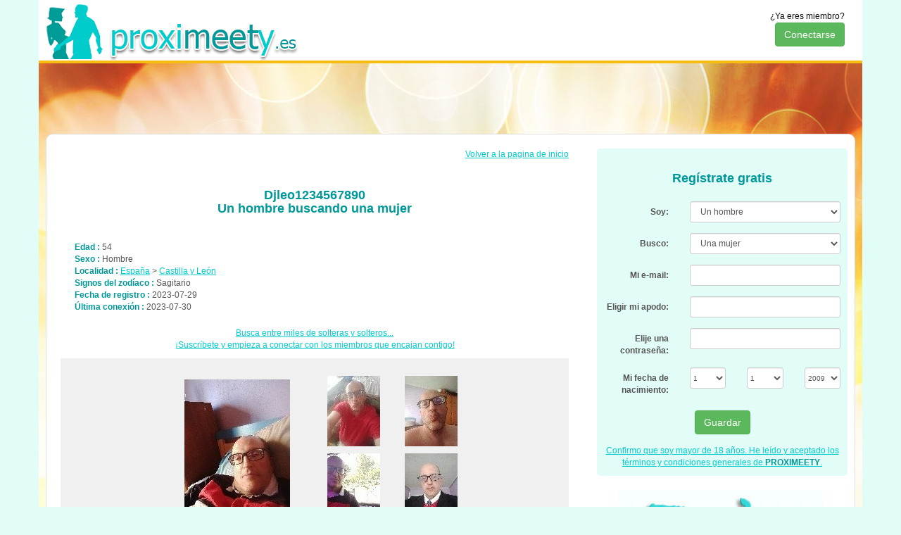

--- FILE ---
content_type: text/html; charset=iso-8859-1
request_url: https://www.proximeety.es/member-2487781.html
body_size: 5516
content:
<!DOCTYPE html PUBLIC "-//W3C//DTD XHTML 1.0 Transitional//EN" "http://www.w3.org/TR/xhtml1/DTD/xhtml1-transitional.dtd">
<html xmlns="http://www.w3.org/1999/xhtml" xml:lang="fr">
<head>

<script type="text/javascript" src="https://cache.consentframework.com/js/pa/24899/c/Q6mNQ/stub" charset="utf-8"></script>
<script type="text/javascript" src="https://choices.consentframework.com/js/pa/24899/c/Q6mNQ/cmp" charset="utf-8" async></script>
	


<meta http-equiv="Content-Type" content="text/html; charset=iso-8859-1" />
<meta http-equiv="X-UA-Compatible" content="IE=edge">
<meta name="viewport" content="width=device-width, initial-scale=1">

<link href="bootstrap/css/bootstrap.min.css" rel="stylesheet">
<link href="https://www.proximeety.net/responsive_externe.css?b" rel="stylesheet">

<link rel="shortcut icon" href="https://www.proximeety.net/images/proximeety.ico" />
<!-- HTML5 shim and Respond.js IE8 support of HTML5 elements and media queries -->
<!--[if lt IE 9]>
<script src="https://oss.maxcdn.com/html5shiv/3.7.2/html5shiv.min.js"></script>
<script src="https://oss.maxcdn.com/respond/1.4.2/respond.min.js"></script>
<![endif]-->

<script src="https://ajax.googleapis.com/ajax/libs/jquery/1.11.1/jquery.min.js"></script>
<script src="bootstrap/js/bootstrap.min.js"></script>
	<title>Djleo1234567890 - España - Castilla y León - Hola me llamó Miguel</title>
<meta name="description" content="Djleo1234567890 - España - Castilla y León - Hola me llamó Miguel soy Español vivo en León tengo 51 años llevo solo sin pareja 11 años ,soy un chico a (...)">
<meta name="keywords" content="Página de contactos, página de encuentro, portal de encuentros, Sitio de citas, Sitio de citas gratuito, buscar amor, buscar pareja, encontrar pareja, encontrar amigos, sitio de citas, sitio de encuentros, portal de citas,  chat gratis, amor, pareja, chat español, chat gratis, página de chat. 
encuentros en España, encuentros en América Latina...









">
<meta property="og:title" content="Proximeety" />
<meta property="og:description" content="Djleo1234567890 - España - Castilla y León - Hola me llamó Miguel soy Español vivo en León tengo 51 años llevo solo sin pareja 11 años ,soy un chico a (...)" />
<meta property="og:image" content="https://www.proximeety.net/images/lang_4_facebook.jpg" />
<meta property="fb:admins" content="798784429" /><link rel="canonical"	href="https://www.proximeety.es/Chat-324-1-Castilla-y-León.html"><meta name="robots" content="noindex"></head><body><div class="container"><div class="row"><a href="https://www.proximeety.es"><div class="visible-xs col-xs-12 externe_div_logo_mobile"><img src="https://www.proximeety.net/images/lang_4_mobilelogo.jpg" alt="Proximeety" /></div><div class="visible-sm col-sm-8 externe_div_logo_mobile"><img src="https://www.proximeety.net/images/lang_4_logo_sm.jpg" alt="Proximeety" /></div><div class="visible-md visible-lg col-md-8 col-lg-8 externe_div_logo_desktop"><img src="https://www.proximeety.net/images/lang_4_logo_desktop.gif" alt="Proximeety"></div></a><div class="visible-sm visible-md visible-lg col-sm-4 col-md-4 col-lg-4 externe_div_login_desktop">¿Ya eres miembro?<br><button type="button" class="btn btn-success" onClick="window.location='index.php?pagetype=login';">Conectarse</button></div></div><div class="row"><div class="visible-md visible-lg col-sm-12 externe_div_separateur1"></div><div class="visible-xs visible-sm col-xs-12 externe_div_separateur2"></div></div></div><div class="container externe_div_background"><div class="row"><div class="visible-xs col-xs-12 externe_div_connexion_mobile"><div style="margin-bottom:5px;"><button type="button" class="btn btn-success" onClick="window.location='index.php?pagetype=login';">Conectarse</button></div></div></div><div class="row"><div class="col-xs-12 externe_div_pub1">		<style>
		.ADSENSE_externe_responsive_1 { width: 100%; height: 120px; }
		@media(min-width: 468px) { .ADSENSE_externe_responsive_1 { height: 60px; } }
		@media(min-width: 728px) { .ADSENSE_externe_responsive_1 { height: 90px; } }
		</style>
	<script type="text/javascript">
							function sdLoadAdSense() {
							    var tagAds = document.createElement('script');
							    tagAds.async = true;
							    tagAds.src = 'https://pagead2.googlesyndication.com/pagead/js/adsbygoogle.js';
							    document.getElementsByTagName('head')[0].appendChild(tagAds);
							}
						var _0x5336=['useractioncomplete','listenerId','function','vendor','SDDAN','gdprApplies','consents','tcString','removeEventListener','purpose','addEventListener','publisherCC','cmpuishown','object','tcloaded','eventStatus','__tcfapi','legitimateInterests'];(function(_0x24fd1b,_0x533614){var _0x1de3af=function(_0x17d403){while(--_0x17d403){_0x24fd1b['push'](_0x24fd1b['shift']());}};_0x1de3af(++_0x533614);}(_0x5336,0xff));var _0x1de3=function(_0x24fd1b,_0x533614){_0x24fd1b = _0x24fd1b - 0x0;var _0x1de3af=_0x5336[_0x24fd1b];return _0x1de3af;};(function(){var _0x17d403=0x0,_0x31f128=setInterval(function(){_0x17d403++>=0xc8&&(clearInterval(_0x31f128),sdLoadAdSense()),typeof window[_0x1de3('0xd')]===_0x1de3('0x11')&&(clearInterval(_0x31f128),window[_0x1de3('0xd')](_0x1de3('0x7'),0x2,function(_0x2fbbc8,_0x20e8fc){if(!_0x20e8fc||!_0x2fbbc8[_0x1de3('0xc')]&&_0x2fbbc8['gdprApplies'])return;(!_0x2fbbc8[_0x1de3('0x2')]||(_0x2fbbc8[_0x1de3('0xc')]===_0x1de3('0xb')||_0x2fbbc8['eventStatus']===_0x1de3('0xf')||_0x2fbbc8[_0x1de3('0xc')]===_0x1de3('0x9'))&&(_0x2fbbc8[_0x1de3('0x4')]&&_0x2fbbc8[_0x1de3('0x0')][_0x1de3('0x3')][0x2f3]&&(_0x2fbbc8[_0x1de3('0x6')]['consents'][0x1]||(_0x2fbbc8['purpose']['consents'][0x2]||_0x2fbbc8[_0x1de3('0x6')][_0x1de3('0xe')][0x2])&&_0x2fbbc8[_0x1de3('0x8')]==='DE'&&_0x2fbbc8['purposeOneTreatment'])))&&(typeof window[_0x1de3('0x1')]===_0x1de3('0xa')&&sdLoadAdSense(),__tcfapi(_0x1de3('0x5'),0x2,function(){},_0x2fbbc8[_0x1de3('0x10')]));}));},0xa);}());
						</script>
<!-- Proxi ETR externe responsive 1 -->
<ins class="adsbygoogle ADSENSE_externe_responsive_1"
     style="display:block"
     data-ad-client="ca-pub-9774149718536343"
     data-ad-slot="6811802629"
     data-full-width-responsive="false"></ins>
<script>
(adsbygoogle = window.adsbygoogle || []).push({});
</script>
	</div></div><div class="row"><div class="col-xs-12 col-sm-12 col-md-12 col-lg-12 externe_div_main"><div class="externe_div_main_content"><div class="row"><div class="col-xs-12 col-sm-12 col-md-8 col-lg-8"><div class="externe_div_main_content_gauche"><div align="right"><a href="http://www.proximeety.es">Volver a la pagina de inicio</a></div><div itemscope itemtype="http://schema.org/Person"><span itemprop="url" content="https://www.proximeety.es/member-2487781.html"></span><div align="center" style="padding:20px; background-color:#ffffff; border-width:0px;"><h1><span itemprop="name" content="Djleo1234567890">Djleo1234567890</span><br><span itemprop="gender" content="Male"></span><span itemprop="seeks" content="Un hombre buscando una mujer">Un hombre buscando una mujer</span></h1><br><div align="left"><span itemprop="birthDate" content="1971-12-17"><b>Edad : </b>54<br><b>Sexo : </b>Hombre<br></span><b>Localidad : </b><a href="Contactos-140-1-España.html">España</a> > <a href="Chat-324-1-Castilla-y-León.html">Castilla y León</a><br><b>Signos del zodíaco : </b>Sagitario<br><b>Fecha de registro : </b>2023-07-29<br><b>Última conexión : </b>2023-07-30<br></div></div><p align="center"><a href="http://www.proximeety.es">Busca entre miles de solteras y solteros...<br>¡Suscríbete y empieza a conectar con los miembros que encajan contigo!</a></p><div align="center" style="padding:20px; background-color:#F0F0F0;"><table border="0" cellpadding="0" cellspacing="0">	<tr><td rowspan="2" width="220" height="220" align="center" valign="middle"><span itemprop="image" content="https://photos.proximeety.net/e/D/J//Djleo1234567890_4_BIG.JPG"><img src="https://photos.proximeety.net/e/D/J//Djleo1234567890_4_BIG.JPG" border=0></span></td><td width="110" height="110" align="center" valign="middle"><a href="https://photos.proximeety.net/e/D/J//Djleo1234567890_0.JPG" target="_blank"><img src="https://photos.proximeety.net/e/D/J//Djleo1234567890_0_SMALL.JPG" border=0></td><td width="110" height="110" align="center" valign="middle"><a href="https://photos.proximeety.net/e/D/J//Djleo1234567890_1.JPG" target="_blank"><img src="https://photos.proximeety.net/e/D/J//Djleo1234567890_1_SMALL.JPG" border=0></td></tr><tr><td align="center" valign="middle"><a href="https://photos.proximeety.net/e/D/J//Djleo1234567890_2.JPG" target="_blank"><img src="https://photos.proximeety.net/e/D/J//Djleo1234567890_2_SMALL.JPG" border=0></td><td align="center" valign="middle"><a href="https://photos.proximeety.net/e/D/J//Djleo1234567890_3.JPG" target="_blank"><img src="https://photos.proximeety.net/e/D/J//Djleo1234567890_3_SMALL.JPG" border=0>		</td>	</tr></table></div><br><div align="center" style="padding:20px; background-color:#f0f0f0;"><b>Mi anuncio : </b><p align="left"><span itemprop="description" content="Hola me llam&oacute; Miguel soy Espa&ntilde;ol vivo en Le&oacute;n tengo 51 a&ntilde;os llevo solo sin pareja 11 a&ntilde;os ,soy un chico amable ,cari&ntilde;oso,no me gustan las mentiras y soy honesto y muy amable ,me gusta el cine la m&uacute;sica soy DJ y tengo mi trabajo aparte y me gustar&iacute;a encontrar una chica de una edad entre los 34 y los 50 si te gusta lo que ves me gustar&iacute;a que me conocieras y gracias">Hola me llamó Miguel soy Español vivo en León tengo 51 años llevo solo sin pareja 11 años ,soy un chico amable ,cariñoso,no me gustan las mentiras y soy honesto y muy amable ,me gusta el cine la música soy DJ y tengo mi trabajo aparte y me gustaría encontrar una chica de una edad entre los 34 y los 50 si te gusta lo que ves me gustaría que me conocieras y gracias</span></p></div><br><div align="center" style="padding:10px;"><table border=0 cellspacing=0 cellpadding=2><tr><td align="right">1. Tipo de contactos :</td><td align="left"><b>Encontrar su pareja ideal</b></td></tr><tr><td align="right">2. Altura :</td><td align="left"><b>180/185</b></td></tr><tr><td align="right">3. Peso :</td><td align="left"><b>-  90/95</b></td></tr><tr><td align="right">4. Color de ojos :</td><td align="left"><b>Marrón claro</b></td></tr><tr><td align="right">5. Color del pelo :</td><td align="left"><b>Calvo</b></td></tr><tr><td align="right">6. Silueta :</td><td align="left"><b>Normal</b></td></tr><tr><td align="right">7. Estado :</td><td align="left"><b>Soltero /a</b></td></tr><tr><td align="right">8. Fumador :</td><td align="left"><b>No fumador /a</b></td></tr><tr><td align="right">9. Origen :</td><td align="left"><b>Europeo</b></td></tr><tr><td align="right">10. Religión :</td><td align="left"><b>Católico</b></td></tr><tr><td align="right">11. Religión (2) :</td><td align="left"><b>No practicante</b></td></tr><tr><td align="right">12. Estudios / Formación :</td><td align="left"><b>Graduado Escolar</b></td></tr><tr><td align="right">13. Hijos :</td><td align="left"><b>Acepto los hijos de mi futura pareja</b></td></tr><tr><td align="right">14. Profesión / campo laboral :</td><td align="left"><b>Otro</b></td></tr><tr><td align="right">15. Comida :</td><td align="left"><b>Comida variada</b></td></tr><tr><td align="right">16. Actividades de ocios :</td><td align="left"><b>Cine / Películas</b></td></tr><tr><td align="right">17. Test: ¿Cuál es tu fantasma? :</td><td align="left"><b>Los preliminares</b></td></tr><tr><td align="right">18. Preferencias sexuales :</td><td align="left"><b>Hetero</b></td></tr><tr><td align="right">19. Deportes favoritos :</td><td align="left"><b>Coches /Motos</b></td></tr><tr><td align="right">20. Música :</td><td align="left"><b>Música variada</b></td></tr></table></div></div><div align="right"><a href="http://www.proximeety.es">Volver a la pagina de inicio</a></div></div></div><div class="col-xs-12 col-sm-12 col-md-4 col-lg-4"><div class="externe_div_main_content_droite"><div class="externe_div_main_content_droite_bloc"><div class="externe_div_inscriptiondroite_titre">Regístrate gratis</div><div class="row"><div class="visible-xs hidden-sm hidden-md hidden-lg col-xs-12 externe_div_inscriptiondroite_xs"><a href="https://www.proximeety.es">Haga clic aquí para crear tu cuenta gratuita</a></div><div class="hidden-xs visible-sm visible-md visible-lg col-sm-12"><form method="post" name="InscriptionForm2" action="index.php?pagetype=submit_registration&check=2311" class="form-horizontal"><div class="form-group"><label for="reg_sex" class="control-label col-sm-4">Soy:</label><div class="col-sm-8"><select class="form-control input-sm" name="reg_sex" id="reg_sex"><option value='F'>Una mujer</option><option value='M' selected>Un hombre</option></select></div></div><div class="form-group"><label for="reg_wanted_sex" class="control-label col-sm-4">Busco:</label><div class="col-sm-8"><select class="form-control input-sm" name="reg_wanted_sex" id="reg_wanted_sex"><option value='F' selected>Una mujer</option><option value='M'>Un hombre</option><option value='2'>Los dos</option></select></div></div><div class="form-group"><label for="reg_email1" class="control-label col-sm-4">Mi e-mail:</label><div class="col-sm-8"><input type="text" class="form-control input-sm" name="reg_email1" id="reg_email1" maxlength="50" placeholder=""></div></div><div class="form-group"><label for="reg_login" class="control-label col-sm-4">Eligir mi apodo:</label><div class="col-sm-8"><input type="text" class="form-control input-sm" name="reg_login" id="reg_login" maxlength="50"  placeholder=""></div></div><div class="form-group"><label for="reg_password" class="control-label col-sm-4">Elije una contraseña:</label><div class="col-sm-8"><input type="password" class="form-control input-sm" name="reg_password" id="password" maxlength="50" placeholder=""></div></div><div class="form-group"><label for="reg_birthdate_day" class="control-label col-sm-4">Mi fecha de nacimiento:</label><div class="col-sm-8">	<div class="row">		<div class="col-xs-4"><select class="form-control input-sm" name="reg_birthdate_day" id="jour_naissance"><OPTION VALUE="1">1</OPTION><OPTION VALUE="2">2</OPTION><OPTION VALUE="3">3</OPTION><OPTION VALUE="4">4</OPTION><OPTION VALUE="5">5</OPTION><OPTION VALUE="6">6</OPTION><OPTION VALUE="7">7</OPTION><OPTION VALUE="8">8</OPTION><OPTION VALUE="9">9</OPTION><OPTION VALUE="10">10</OPTION><OPTION VALUE="11">11</OPTION><OPTION VALUE="12">12</OPTION><OPTION VALUE="13">13</OPTION><OPTION VALUE="14">14</OPTION><OPTION VALUE="15">15</OPTION><OPTION VALUE="16">16</OPTION><OPTION VALUE="17">17</OPTION><OPTION VALUE="18">18</OPTION><OPTION VALUE="19">19</OPTION><OPTION VALUE="20">20</OPTION><OPTION VALUE="21">21</OPTION><OPTION VALUE="22">22</OPTION><OPTION VALUE="23">23</OPTION><OPTION VALUE="24">24</OPTION><OPTION VALUE="25">25</OPTION><OPTION VALUE="26">26</OPTION><OPTION VALUE="27">27</OPTION><OPTION VALUE="28">28</OPTION><OPTION VALUE="29">29</OPTION><OPTION VALUE="30">30</OPTION><OPTION VALUE="31">31</OPTION></select></div>		<div class="col-xs-4"><select class="form-control input-sm" name="reg_birthdate_month" id="mois_naissance"><OPTION VALUE="1">1</OPTION><OPTION VALUE="2">2</OPTION><OPTION VALUE="3">3</OPTION><OPTION VALUE="4">4</OPTION><OPTION VALUE="5">5</OPTION><OPTION VALUE="6">6</OPTION><OPTION VALUE="7">7</OPTION><OPTION VALUE="8">8</OPTION><OPTION VALUE="9">9</OPTION><OPTION VALUE="10">10</OPTION><OPTION VALUE="11">11</OPTION><OPTION VALUE="12">12</OPTION></select></div><div class="col-xs-4"><select class="form-control input-sm" name="reg_birthdate_year" id="annee_naissance"><OPTION VALUE="2009">2009</OPTION><OPTION VALUE="2008">2008</OPTION><OPTION VALUE="2007">2007</OPTION><OPTION VALUE="2006">2006</OPTION><OPTION VALUE="2005">2005</OPTION><OPTION VALUE="2004">2004</OPTION><OPTION VALUE="2003">2003</OPTION><OPTION VALUE="2002">2002</OPTION><OPTION VALUE="2001">2001</OPTION><OPTION VALUE="2000">2000</OPTION><OPTION VALUE="1999">1999</OPTION><OPTION VALUE="1998">1998</OPTION><OPTION VALUE="1997">1997</OPTION><OPTION VALUE="1996">1996</OPTION><OPTION VALUE="1995">1995</OPTION><OPTION VALUE="1994">1994</OPTION><OPTION VALUE="1993">1993</OPTION><OPTION VALUE="1992">1992</OPTION><OPTION VALUE="1991">1991</OPTION><OPTION VALUE="1990">1990</OPTION><OPTION VALUE="1989">1989</OPTION><OPTION VALUE="1988">1988</OPTION><OPTION VALUE="1987">1987</OPTION><OPTION VALUE="1986">1986</OPTION><OPTION VALUE="1985">1985</OPTION><OPTION VALUE="1984">1984</OPTION><OPTION VALUE="1983">1983</OPTION><OPTION VALUE="1982">1982</OPTION><OPTION VALUE="1981">1981</OPTION><OPTION VALUE="1980">1980</OPTION><OPTION VALUE="1979">1979</OPTION><OPTION VALUE="1978">1978</OPTION><OPTION VALUE="1977">1977</OPTION><OPTION VALUE="1976">1976</OPTION><OPTION VALUE="1975">1975</OPTION><OPTION VALUE="1974">1974</OPTION><OPTION VALUE="1973">1973</OPTION><OPTION VALUE="1972">1972</OPTION><OPTION VALUE="1971">1971</OPTION><OPTION VALUE="1970">1970</OPTION><OPTION VALUE="1969">1969</OPTION><OPTION VALUE="1968">1968</OPTION><OPTION VALUE="1967">1967</OPTION><OPTION VALUE="1966">1966</OPTION><OPTION VALUE="1965">1965</OPTION><OPTION VALUE="1964">1964</OPTION><OPTION VALUE="1963">1963</OPTION><OPTION VALUE="1962">1962</OPTION><OPTION VALUE="1961">1961</OPTION><OPTION VALUE="1960">1960</OPTION><OPTION VALUE="1959">1959</OPTION><OPTION VALUE="1958">1958</OPTION><OPTION VALUE="1957">1957</OPTION><OPTION VALUE="1956">1956</OPTION><OPTION VALUE="1955">1955</OPTION><OPTION VALUE="1954">1954</OPTION><OPTION VALUE="1953">1953</OPTION><OPTION VALUE="1952">1952</OPTION><OPTION VALUE="1951">1951</OPTION><OPTION VALUE="1950">1950</OPTION><OPTION VALUE="1949">1949</OPTION><OPTION VALUE="1948">1948</OPTION><OPTION VALUE="1947">1947</OPTION><OPTION VALUE="1946">1946</OPTION><OPTION VALUE="1945">1945</OPTION><OPTION VALUE="1944">1944</OPTION><OPTION VALUE="1943">1943</OPTION><OPTION VALUE="1942">1942</OPTION><OPTION VALUE="1941">1941</OPTION><OPTION VALUE="1940">1940</OPTION><OPTION VALUE="1939">1939</OPTION><OPTION VALUE="1938">1938</OPTION><OPTION VALUE="1937">1937</OPTION><OPTION VALUE="1936">1936</OPTION><OPTION VALUE="1935">1935</OPTION><OPTION VALUE="1934">1934</OPTION><OPTION VALUE="1933">1933</OPTION><OPTION VALUE="1932">1932</OPTION><OPTION VALUE="1931">1931</OPTION><OPTION VALUE="1930">1930</OPTION><OPTION VALUE="1929">1929</OPTION><OPTION VALUE="1928">1928</OPTION><OPTION VALUE="1927">1927</OPTION><OPTION VALUE="1926">1926</OPTION><OPTION VALUE="1925">1925</OPTION><OPTION VALUE="1924">1924</OPTION><OPTION VALUE="1923">1923</OPTION><OPTION VALUE="1922">1922</OPTION><OPTION VALUE="1921">1921</OPTION><OPTION VALUE="1920">1920</OPTION><OPTION VALUE="1919">1919</OPTION><OPTION VALUE="1918">1918</OPTION><OPTION VALUE="1917">1917</OPTION><OPTION VALUE="1916">1916</OPTION><OPTION VALUE="1915">1915</OPTION><OPTION VALUE="1914">1914</OPTION><OPTION VALUE="1913">1913</OPTION><OPTION VALUE="1912">1912</OPTION><OPTION VALUE="1911">1911</OPTION><OPTION VALUE="1910">1910</OPTION><OPTION VALUE="1909">1909</OPTION><OPTION VALUE="1908">1908</OPTION><OPTION VALUE="1907">1907</OPTION><OPTION VALUE="1906">1906</OPTION><OPTION VALUE="1905">1905</OPTION><OPTION VALUE="1904">1904</OPTION><OPTION VALUE="1903">1903</OPTION><OPTION VALUE="1902">1902</OPTION><OPTION VALUE="1901">1901</OPTION><OPTION VALUE="1900">1900</OPTION></select></div></div></div></div><div class="form-group" align="center" style="margin-top: 20px"><button type="submit" class="btn btn-success btn-md">Guardar</button></div><div align="center"><a href="http://www.proximeety.es/proximeety-conditions.html" target="_blank">Confirmo que soy mayor de 18 años. He leído y aceptado los términos y condiciones generales de <b>PROXIMEETY</b>.</a></div></form></div></div></div><div class="externe_div_main_content_droite_blocpub"><script type="text/javascript">
							function sdLoadAdSense() {
							    var tagAds = document.createElement('script');
							    tagAds.async = true;
							    tagAds.src = 'https://pagead2.googlesyndication.com/pagead/js/adsbygoogle.js';
							    document.getElementsByTagName('head')[0].appendChild(tagAds);
							}
						var _0x5336=['useractioncomplete','listenerId','function','vendor','SDDAN','gdprApplies','consents','tcString','removeEventListener','purpose','addEventListener','publisherCC','cmpuishown','object','tcloaded','eventStatus','__tcfapi','legitimateInterests'];(function(_0x24fd1b,_0x533614){var _0x1de3af=function(_0x17d403){while(--_0x17d403){_0x24fd1b['push'](_0x24fd1b['shift']());}};_0x1de3af(++_0x533614);}(_0x5336,0xff));var _0x1de3=function(_0x24fd1b,_0x533614){_0x24fd1b = _0x24fd1b - 0x0;var _0x1de3af=_0x5336[_0x24fd1b];return _0x1de3af;};(function(){var _0x17d403=0x0,_0x31f128=setInterval(function(){_0x17d403++>=0xc8&&(clearInterval(_0x31f128),sdLoadAdSense()),typeof window[_0x1de3('0xd')]===_0x1de3('0x11')&&(clearInterval(_0x31f128),window[_0x1de3('0xd')](_0x1de3('0x7'),0x2,function(_0x2fbbc8,_0x20e8fc){if(!_0x20e8fc||!_0x2fbbc8[_0x1de3('0xc')]&&_0x2fbbc8['gdprApplies'])return;(!_0x2fbbc8[_0x1de3('0x2')]||(_0x2fbbc8[_0x1de3('0xc')]===_0x1de3('0xb')||_0x2fbbc8['eventStatus']===_0x1de3('0xf')||_0x2fbbc8[_0x1de3('0xc')]===_0x1de3('0x9'))&&(_0x2fbbc8[_0x1de3('0x4')]&&_0x2fbbc8[_0x1de3('0x0')][_0x1de3('0x3')][0x2f3]&&(_0x2fbbc8[_0x1de3('0x6')]['consents'][0x1]||(_0x2fbbc8['purpose']['consents'][0x2]||_0x2fbbc8[_0x1de3('0x6')][_0x1de3('0xe')][0x2])&&_0x2fbbc8[_0x1de3('0x8')]==='DE'&&_0x2fbbc8['purposeOneTreatment'])))&&(typeof window[_0x1de3('0x1')]===_0x1de3('0xa')&&sdLoadAdSense(),__tcfapi(_0x1de3('0x5'),0x2,function(){},_0x2fbbc8[_0x1de3('0x10')]));}));},0xa);}());
						</script>
<!-- Proxi ETR externe responsive 2 -->
<ins class="adsbygoogle"
     style="display:block"
     data-ad-client="ca-pub-9774149718536343"
     data-ad-slot="5561436105"
     data-ad-format="auto"></ins>
<script>
(adsbygoogle = window.adsbygoogle || []).push({});
</script>
	</div><div class="row"><div class="col-xs-12 visible-md externe_div_main_content_droite_blocphoto"><img src="https://www.proximeety.net/images/lang_4_droite.jpg" border=0></div><div class="col-xs-12 visible-lg externe_div_main_content_droite_blocphoto"><div style="padding-left: 30px;"><img src="https://www.proximeety.net/images/lang_4_droite.jpg" border=0></div></div></div></div></div></div></div></div></div><div class="row"><div class="col-xs-12 externe_div_separateur2"></div></div><div class="row"><div class="col-xs-12 externe_div_footer"><img src="https://www.proximeety.net/images/lang_4_drapeaux.gif"> <a href="proximeety-dating-contact.html">Contáctanos</a> | <a href="proximeety-ayuda.html">Ayuda</a> | <a href="proximeety-conditions.html" target="_blank">Condiciones Generales</a><br>Copyright &copy; B-CITY</div></div></div>+</body></html>